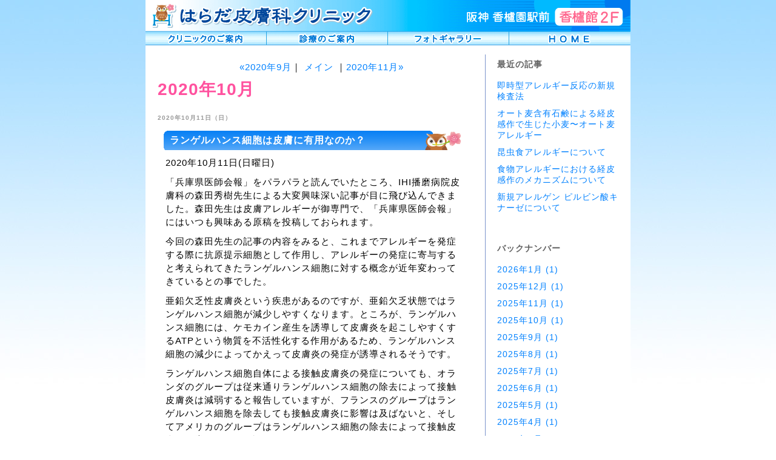

--- FILE ---
content_type: text/html; charset=UTF-8
request_url: https://harada-hifuka.jp/system20/date/2020/10?cat=3
body_size: 32536
content:
<!DOCTYPE html PUBLIC "-//W3C//DTD XHTML 1.0 Transitional//EN"
"http://www.w3.org/TR/xhtml1/DTD/xhtml1-transitional.dtd">
<html xmlns="http://www.w3.org/1999/xhtml" id="sixapart-standard" xmlns:og="http://ogp.me/ns#" xmlns:mixi="http://mixi-platform.com/ns#">
<head>
<meta http-equiv="Content-Type" content="text/html; charset=utf-8" />
<link rel="stylesheet" href="/column-styles.css" type="text/css" media="screen" />
<title>ランゲルハンス細胞は皮膚に有用なのか？：院長"はらすす"皮膚アレルギーの話 あれこれ</title>
<!-- Global site tag (gtag.js) - Google Analytics -->
<script async src="https://www.googletagmanager.com/gtag/js?id=G-CQKY8S7RB0"></script>
<script>
  window.dataLayer = window.dataLayer || [];
  function gtag(){dataLayer.push(arguments);}
  gtag('js', new Date());

  gtag('config', 'G-CQKY8S7RB0');
</script>
</head>

<body class="layout-two-column-right">

	
<!-- EX MT -->

<div id="container">
<div id="container-inner" class="pkg">

<!-- banner -->
<div id="banner">

<div id="banner-inner" class="pkg">
<a href="/" accesskey="1"><img src="/img/header.gif" border=0></a><br>

</div>
</div>


<div id="header_menu"><a href="/clinic.html"><img id="menu_cl" src="/img/menu_cl.gif" alt="クリニックのご案内" name="menu_cl" width="200" height="24" border="0" /></a><a href="/medical.html"><img id="menu_med" src="/img/menu_med.gif" alt="診療のご案内" name="menu_med" width="200" height="24" border="0" /></a><a href="/photo.html#ptop"><img id="menu_photo" src="/img/menu_photo.gif" alt="フォトギャラリー" name="menu_photo" width="200" height="24" border="0" /></a><a href="/index.html"><img id="menu_home" src="/img/menu_home.gif" alt="HOME" name="menu_home" width="200" height="24" border="0" /></a></div>
<div id="pagebody" >
<div id="pagebody-inner" class="pkg">
<div id="alpha">
<div id="alpha-inner" class="pkg">
<!-- content nav -->
	
	
<div class="content-nav">


<a href="https://harada-hifuka.jp/system20/date/2020/9?cat=3">&laquo;2020年9月</a>｜				
<a href="https://harada-hifuka.jp/system20/">メイン</a>
｜<a href="https://harada-hifuka.jp/system20/date/2020/11?cat=3">2020年11月&raquo;</a>	

</div>

<h2 class="content-header blog_archiveheader">2020年10月</h2>
	

<!-- entry -->

<div class="wp_div_margin">	


<article>
	<h2 class="date-header">2020年10月11日（日）</h2>
	<h3 class="entry-header">ランゲルハンス細胞は皮膚に有用なのか？</h3>


<div class="entry-content">
<div class="entry-body">
	
				<p>2020年10月11日(日曜日)</p>
<p>「兵庫県医師会報」をパラパラと読んでいたところ、IHI播磨病院皮膚科の森田秀樹先生による大変興味深い記事が目に飛び込んできました。森田先生は皮膚アレルギーが御専門で、「兵庫県医師会報」にはいつも興味ある原稿を投稿しておられます。</p>
<p>今回の森田先生の記事の内容をみると、これまでアレルギーを発症する際に抗原提示細胞として作用し、アレルギーの発症に寄与すると考えられてきたランゲルハンス細胞に対する概念が近年変わってきているとの事でした。</p>
<p>亜鉛欠乏性皮膚炎という疾患があるのですが、亜鉛欠乏状態ではランゲルハンス細胞が減少しやすくなります。ところが、ランゲルハンス細胞には、ケモカイン産生を誘導して皮膚炎を起こしやすくするATPという物質を不活性化する作用があるため、ランゲルハンス細胞の減少によってかえって皮膚炎の発症が誘導されるそうです。</p>
<p>ランゲルハンス細胞自体による接触皮膚炎の発症についても、オランダのグループは従来通りランゲルハンス細胞の除去によって接触皮膚炎は減弱すると報告していますが、フランスのグループはランゲルハンス細胞を除去しても接触皮膚炎に影響は及ばないと、そしてアメリカのグループはランゲルハンス細胞の除去によって接触皮膚炎は増悪するとの説を唱えているそうです。</p>
<p>時代と共に概念が大きく変わるということは珍しくない現象ですが、このようにランゲルハンス細胞を取りまく環境も混沌としてきており、目が離せないですね。</p>
</div>
</div>
	




</article><!-- .post -->
</div>


<div style="text-align:center; padding:10px 0px">
<p>
<a href="/">トップページへ戻る</a>
</p>

<!-- technorati tags -->
    


<!-- post footer links -->


</div>
</div>
	</div>




<div id="beta">
<div id="beta-inner" class="pkg">
<!-- sidebar -->



    
        
<div class="widget-recent-entries widget-archives widget module-archives module">
<h2 class="module-header" style="margin-bottom:10px;">最近の記事 </h2>
<div class="module-content">
<ul class="module-list">
					<!-- 最新５件 -->
											<li class="backnumber_list"><a href="https://harada-hifuka.jp/system20/column20/1639">即時型アレルギー反応の新規検査法</a></li>
					<li class="backnumber_list"><a href="https://harada-hifuka.jp/system20/column20/1631">オート麦含有石鹸による経皮感作で生じた小麦〜オート麦アレルギー</a></li>
					<li class="backnumber_list"><a href="https://harada-hifuka.jp/system20/column20/1619">昆虫食アレルギーについて</a></li>
					<li class="backnumber_list"><a href="https://harada-hifuka.jp/system20/column20/1613">食物アレルギーにおける経皮感作のメカニズムについて</a></li>
					<li class="backnumber_list"><a href="https://harada-hifuka.jp/system20/column20/1607">新規アレルゲン ピルビン酸キナーゼについて</a></li>
       
        </ul>
    </div>
</div>
        
    




    
        
<div class="widget-archive-monthly widget-archive widget module-archives module" style="padding:10px 0px;">
    <h2 class="module-header" style="margin-bottom:10px;">バックナンバー</h2>
<div class="module-content">
<ul class="module-list">					<li class='backnumber_list'>
<a href="https://harada-hifuka.jp/system20/date/2026/1/?cat=3">
2026年1月 (1)</a></li>
				<li class='backnumber_list'>
<a href="https://harada-hifuka.jp/system20/date/2025/12/?cat=3">
2025年12月 (1)</a></li>
				<li class='backnumber_list'>
<a href="https://harada-hifuka.jp/system20/date/2025/11/?cat=3">
2025年11月 (1)</a></li>
				<li class='backnumber_list'>
<a href="https://harada-hifuka.jp/system20/date/2025/10/?cat=3">
2025年10月 (1)</a></li>
				<li class='backnumber_list'>
<a href="https://harada-hifuka.jp/system20/date/2025/9/?cat=3">
2025年9月 (1)</a></li>
				<li class='backnumber_list'>
<a href="https://harada-hifuka.jp/system20/date/2025/8/?cat=3">
2025年8月 (1)</a></li>
				<li class='backnumber_list'>
<a href="https://harada-hifuka.jp/system20/date/2025/7/?cat=3">
2025年7月 (1)</a></li>
				<li class='backnumber_list'>
<a href="https://harada-hifuka.jp/system20/date/2025/6/?cat=3">
2025年6月 (1)</a></li>
				<li class='backnumber_list'>
<a href="https://harada-hifuka.jp/system20/date/2025/5/?cat=3">
2025年5月 (1)</a></li>
				<li class='backnumber_list'>
<a href="https://harada-hifuka.jp/system20/date/2025/4/?cat=3">
2025年4月 (1)</a></li>
				<li class='backnumber_list'>
<a href="https://harada-hifuka.jp/system20/date/2025/3/?cat=3">
2025年3月 (1)</a></li>
				<li class='backnumber_list'>
<a href="https://harada-hifuka.jp/system20/date/2025/2/?cat=3">
2025年2月 (1)</a></li>
				<li class='backnumber_list'>
<a href="https://harada-hifuka.jp/system20/date/2025/1/?cat=3">
2025年1月 (1)</a></li>
				<li class='backnumber_list'>
<a href="https://harada-hifuka.jp/system20/date/2024/12/?cat=3">
2024年12月 (1)</a></li>
				<li class='backnumber_list'>
<a href="https://harada-hifuka.jp/system20/date/2024/11/?cat=3">
2024年11月 (1)</a></li>
				<li class='backnumber_list'>
<a href="https://harada-hifuka.jp/system20/date/2024/10/?cat=3">
2024年10月 (1)</a></li>
				<li class='backnumber_list'>
<a href="https://harada-hifuka.jp/system20/date/2024/9/?cat=3">
2024年9月 (1)</a></li>
				<li class='backnumber_list'>
<a href="https://harada-hifuka.jp/system20/date/2024/8/?cat=3">
2024年8月 (1)</a></li>
				<li class='backnumber_list'>
<a href="https://harada-hifuka.jp/system20/date/2024/7/?cat=3">
2024年7月 (1)</a></li>
				<li class='backnumber_list'>
<a href="https://harada-hifuka.jp/system20/date/2024/6/?cat=3">
2024年6月 (1)</a></li>
				<li class='backnumber_list'>
<a href="https://harada-hifuka.jp/system20/date/2024/5/?cat=3">
2024年5月 (1)</a></li>
				<li class='backnumber_list'>
<a href="https://harada-hifuka.jp/system20/date/2024/4/?cat=3">
2024年4月 (1)</a></li>
				<li class='backnumber_list'>
<a href="https://harada-hifuka.jp/system20/date/2024/3/?cat=3">
2024年3月 (1)</a></li>
				<li class='backnumber_list'>
<a href="https://harada-hifuka.jp/system20/date/2024/2/?cat=3">
2024年2月 (1)</a></li>
				<li class='backnumber_list'>
<a href="https://harada-hifuka.jp/system20/date/2024/1/?cat=3">
2024年1月 (1)</a></li>
				<li class='backnumber_list'>
<a href="https://harada-hifuka.jp/system20/date/2023/12/?cat=3">
2023年12月 (1)</a></li>
				<li class='backnumber_list'>
<a href="https://harada-hifuka.jp/system20/date/2023/11/?cat=3">
2023年11月 (1)</a></li>
				<li class='backnumber_list'>
<a href="https://harada-hifuka.jp/system20/date/2023/10/?cat=3">
2023年10月 (1)</a></li>
				<li class='backnumber_list'>
<a href="https://harada-hifuka.jp/system20/date/2023/9/?cat=3">
2023年9月 (1)</a></li>
				<li class='backnumber_list'>
<a href="https://harada-hifuka.jp/system20/date/2023/8/?cat=3">
2023年8月 (1)</a></li>
				<li class='backnumber_list'>
<a href="https://harada-hifuka.jp/system20/date/2023/7/?cat=3">
2023年7月 (1)</a></li>
				<li class='backnumber_list'>
<a href="https://harada-hifuka.jp/system20/date/2023/6/?cat=3">
2023年6月 (1)</a></li>
				<li class='backnumber_list'>
<a href="https://harada-hifuka.jp/system20/date/2023/5/?cat=3">
2023年5月 (1)</a></li>
				<li class='backnumber_list'>
<a href="https://harada-hifuka.jp/system20/date/2023/4/?cat=3">
2023年4月 (1)</a></li>
				<li class='backnumber_list'>
<a href="https://harada-hifuka.jp/system20/date/2023/3/?cat=3">
2023年3月 (1)</a></li>
				<li class='backnumber_list'>
<a href="https://harada-hifuka.jp/system20/date/2023/2/?cat=3">
2023年2月 (1)</a></li>
				<li class='backnumber_list'>
<a href="https://harada-hifuka.jp/system20/date/2023/1/?cat=3">
2023年1月 (1)</a></li>
				<li class='backnumber_list'>
<a href="https://harada-hifuka.jp/system20/date/2022/12/?cat=3">
2022年12月 (1)</a></li>
				<li class='backnumber_list'>
<a href="https://harada-hifuka.jp/system20/date/2022/11/?cat=3">
2022年11月 (1)</a></li>
				<li class='backnumber_list'>
<a href="https://harada-hifuka.jp/system20/date/2022/10/?cat=3">
2022年10月 (1)</a></li>
				<li class='backnumber_list'>
<a href="https://harada-hifuka.jp/system20/date/2022/9/?cat=3">
2022年9月 (1)</a></li>
				<li class='backnumber_list'>
<a href="https://harada-hifuka.jp/system20/date/2022/8/?cat=3">
2022年8月 (1)</a></li>
				<li class='backnumber_list'>
<a href="https://harada-hifuka.jp/system20/date/2022/7/?cat=3">
2022年7月 (1)</a></li>
				<li class='backnumber_list'>
<a href="https://harada-hifuka.jp/system20/date/2022/6/?cat=3">
2022年6月 (1)</a></li>
				<li class='backnumber_list'>
<a href="https://harada-hifuka.jp/system20/date/2022/5/?cat=3">
2022年5月 (1)</a></li>
				<li class='backnumber_list'>
<a href="https://harada-hifuka.jp/system20/date/2022/4/?cat=3">
2022年4月 (1)</a></li>
				<li class='backnumber_list'>
<a href="https://harada-hifuka.jp/system20/date/2022/3/?cat=3">
2022年3月 (1)</a></li>
				<li class='backnumber_list'>
<a href="https://harada-hifuka.jp/system20/date/2022/2/?cat=3">
2022年2月 (1)</a></li>
				<li class='backnumber_list'>
<a href="https://harada-hifuka.jp/system20/date/2022/1/?cat=3">
2022年1月 (1)</a></li>
				<li class='backnumber_list'>
<a href="https://harada-hifuka.jp/system20/date/2021/12/?cat=3">
2021年12月 (1)</a></li>
				<li class='backnumber_list'>
<a href="https://harada-hifuka.jp/system20/date/2021/11/?cat=3">
2021年11月 (1)</a></li>
				<li class='backnumber_list'>
<a href="https://harada-hifuka.jp/system20/date/2021/10/?cat=3">
2021年10月 (1)</a></li>
				<li class='backnumber_list'>
<a href="https://harada-hifuka.jp/system20/date/2021/9/?cat=3">
2021年9月 (1)</a></li>
				<li class='backnumber_list'>
<a href="https://harada-hifuka.jp/system20/date/2021/8/?cat=3">
2021年8月 (1)</a></li>
				<li class='backnumber_list'>
<a href="https://harada-hifuka.jp/system20/date/2021/7/?cat=3">
2021年7月 (1)</a></li>
				<li class='backnumber_list'>
<a href="https://harada-hifuka.jp/system20/date/2021/6/?cat=3">
2021年6月 (1)</a></li>
				<li class='backnumber_list'>
<a href="https://harada-hifuka.jp/system20/date/2021/5/?cat=3">
2021年5月 (1)</a></li>
				<li class='backnumber_list'>
<a href="https://harada-hifuka.jp/system20/date/2021/4/?cat=3">
2021年4月 (1)</a></li>
				<li class='backnumber_list'>
<a href="https://harada-hifuka.jp/system20/date/2021/3/?cat=3">
2021年3月 (1)</a></li>
				<li class='backnumber_list'>
<a href="https://harada-hifuka.jp/system20/date/2021/2/?cat=3">
2021年2月 (1)</a></li>
				<li class='backnumber_list'>
<a href="https://harada-hifuka.jp/system20/date/2021/1/?cat=3">
2021年1月 (1)</a></li>
				<li class='backnumber_list'>
<a href="https://harada-hifuka.jp/system20/date/2020/12/?cat=3">
2020年12月 (1)</a></li>
				<li class='backnumber_list'>
<a href="https://harada-hifuka.jp/system20/date/2020/11/?cat=3">
2020年11月 (1)</a></li>
				<li class='backnumber_list'>
<a href="https://harada-hifuka.jp/system20/date/2020/10/?cat=3">
2020年10月 (1)</a></li>
				<li class='backnumber_list'>
<a href="https://harada-hifuka.jp/system20/date/2020/9/?cat=3">
2020年9月 (1)</a></li>
				<li class='backnumber_list'>
<a href="https://harada-hifuka.jp/system20/date/2020/8/?cat=3">
2020年8月 (1)</a></li>
				<li class='backnumber_list'>
<a href="https://harada-hifuka.jp/system20/date/2020/7/?cat=3">
2020年7月 (1)</a></li>
				<li class='backnumber_list'>
<a href="https://harada-hifuka.jp/system20/date/2020/6/?cat=3">
2020年6月 (1)</a></li>
				<li class='backnumber_list'>
<a href="https://harada-hifuka.jp/system20/date/2020/5/?cat=3">
2020年5月 (1)</a></li>
				<li class='backnumber_list'>
<a href="https://harada-hifuka.jp/system20/date/2020/4/?cat=3">
2020年4月 (1)</a></li>
				<li class='backnumber_list'>
<a href="https://harada-hifuka.jp/system20/date/2020/3/?cat=3">
2020年3月 (1)</a></li>
				<li class='backnumber_list'>
<a href="https://harada-hifuka.jp/system20/date/2020/2/?cat=3">
2020年2月 (1)</a></li>
				<li class='backnumber_list'>
<a href="https://harada-hifuka.jp/system20/date/2020/1/?cat=3">
2020年1月 (1)</a></li>
				<li class='backnumber_list'>
<a href="https://harada-hifuka.jp/system20/date/2019/12/?cat=3">
2019年12月 (1)</a></li>
				<li class='backnumber_list'>
<a href="https://harada-hifuka.jp/system20/date/2019/11/?cat=3">
2019年11月 (1)</a></li>
				<li class='backnumber_list'>
<a href="https://harada-hifuka.jp/system20/date/2019/10/?cat=3">
2019年10月 (1)</a></li>
				<li class='backnumber_list'>
<a href="https://harada-hifuka.jp/system20/date/2019/9/?cat=3">
2019年9月 (1)</a></li>
				<li class='backnumber_list'>
<a href="https://harada-hifuka.jp/system20/date/2019/8/?cat=3">
2019年8月 (1)</a></li>
				<li class='backnumber_list'>
<a href="https://harada-hifuka.jp/system20/date/2019/7/?cat=3">
2019年7月 (1)</a></li>
				<li class='backnumber_list'>
<a href="https://harada-hifuka.jp/system20/date/2019/6/?cat=3">
2019年6月 (1)</a></li>
				<li class='backnumber_list'>
<a href="https://harada-hifuka.jp/system20/date/2019/5/?cat=3">
2019年5月 (1)</a></li>
				<li class='backnumber_list'>
<a href="https://harada-hifuka.jp/system20/date/2019/4/?cat=3">
2019年4月 (1)</a></li>
				<li class='backnumber_list'>
<a href="https://harada-hifuka.jp/system20/date/2019/3/?cat=3">
2019年3月 (1)</a></li>
				<li class='backnumber_list'>
<a href="https://harada-hifuka.jp/system20/date/2019/2/?cat=3">
2019年2月 (1)</a></li>
				<li class='backnumber_list'>
<a href="https://harada-hifuka.jp/system20/date/2019/1/?cat=3">
2019年1月 (1)</a></li>
				<li class='backnumber_list'>
<a href="https://harada-hifuka.jp/system20/date/2018/12/?cat=3">
2018年12月 (1)</a></li>
				<li class='backnumber_list'>
<a href="https://harada-hifuka.jp/system20/date/2018/11/?cat=3">
2018年11月 (1)</a></li>
				<li class='backnumber_list'>
<a href="https://harada-hifuka.jp/system20/date/2018/10/?cat=3">
2018年10月 (1)</a></li>
				<li class='backnumber_list'>
<a href="https://harada-hifuka.jp/system20/date/2018/9/?cat=3">
2018年9月 (1)</a></li>
				<li class='backnumber_list'>
<a href="https://harada-hifuka.jp/system20/date/2018/8/?cat=3">
2018年8月 (1)</a></li>
				<li class='backnumber_list'>
<a href="https://harada-hifuka.jp/system20/date/2018/7/?cat=3">
2018年7月 (1)</a></li>
				<li class='backnumber_list'>
<a href="https://harada-hifuka.jp/system20/date/2018/6/?cat=3">
2018年6月 (1)</a></li>
				<li class='backnumber_list'>
<a href="https://harada-hifuka.jp/system20/date/2018/5/?cat=3">
2018年5月 (1)</a></li>
				<li class='backnumber_list'>
<a href="https://harada-hifuka.jp/system20/date/2018/4/?cat=3">
2018年4月 (1)</a></li>
				<li class='backnumber_list'>
<a href="https://harada-hifuka.jp/system20/date/2018/3/?cat=3">
2018年3月 (1)</a></li>
				<li class='backnumber_list'>
<a href="https://harada-hifuka.jp/system20/date/2018/2/?cat=3">
2018年2月 (1)</a></li>
				<li class='backnumber_list'>
<a href="https://harada-hifuka.jp/system20/date/2018/1/?cat=3">
2018年1月 (1)</a></li>
				<li class='backnumber_list'>
<a href="https://harada-hifuka.jp/system20/date/2017/12/?cat=3">
2017年12月 (1)</a></li>
				<li class='backnumber_list'>
<a href="https://harada-hifuka.jp/system20/date/2017/11/?cat=3">
2017年11月 (1)</a></li>
				<li class='backnumber_list'>
<a href="https://harada-hifuka.jp/system20/date/2017/10/?cat=3">
2017年10月 (1)</a></li>
				<li class='backnumber_list'>
<a href="https://harada-hifuka.jp/system20/date/2017/9/?cat=3">
2017年9月 (1)</a></li>
				<li class='backnumber_list'>
<a href="https://harada-hifuka.jp/system20/date/2017/8/?cat=3">
2017年8月 (1)</a></li>
				<li class='backnumber_list'>
<a href="https://harada-hifuka.jp/system20/date/2017/7/?cat=3">
2017年7月 (1)</a></li>
				<li class='backnumber_list'>
<a href="https://harada-hifuka.jp/system20/date/2017/6/?cat=3">
2017年6月 (1)</a></li>
				<li class='backnumber_list'>
<a href="https://harada-hifuka.jp/system20/date/2017/5/?cat=3">
2017年5月 (1)</a></li>
				<li class='backnumber_list'>
<a href="https://harada-hifuka.jp/system20/date/2017/4/?cat=3">
2017年4月 (1)</a></li>
				<li class='backnumber_list'>
<a href="https://harada-hifuka.jp/system20/date/2017/3/?cat=3">
2017年3月 (1)</a></li>
				<li class='backnumber_list'>
<a href="https://harada-hifuka.jp/system20/date/2017/2/?cat=3">
2017年2月 (1)</a></li>
				<li class='backnumber_list'>
<a href="https://harada-hifuka.jp/system20/date/2017/1/?cat=3">
2017年1月 (1)</a></li>
				<li class='backnumber_list'>
<a href="https://harada-hifuka.jp/system20/date/2016/12/?cat=3">
2016年12月 (1)</a></li>
				<li class='backnumber_list'>
<a href="https://harada-hifuka.jp/system20/date/2016/11/?cat=3">
2016年11月 (1)</a></li>
				<li class='backnumber_list'>
<a href="https://harada-hifuka.jp/system20/date/2016/10/?cat=3">
2016年10月 (1)</a></li>
				<li class='backnumber_list'>
<a href="https://harada-hifuka.jp/system20/date/2016/9/?cat=3">
2016年9月 (1)</a></li>
				<li class='backnumber_list'>
<a href="https://harada-hifuka.jp/system20/date/2016/8/?cat=3">
2016年8月 (1)</a></li>
				<li class='backnumber_list'>
<a href="https://harada-hifuka.jp/system20/date/2016/7/?cat=3">
2016年7月 (1)</a></li>
				<li class='backnumber_list'>
<a href="https://harada-hifuka.jp/system20/date/2016/6/?cat=3">
2016年6月 (1)</a></li>
				<li class='backnumber_list'>
<a href="https://harada-hifuka.jp/system20/date/2016/5/?cat=3">
2016年5月 (1)</a></li>
				<li class='backnumber_list'>
<a href="https://harada-hifuka.jp/system20/date/2016/4/?cat=3">
2016年4月 (1)</a></li>
				<li class='backnumber_list'>
<a href="https://harada-hifuka.jp/system20/date/2016/3/?cat=3">
2016年3月 (1)</a></li>
				<li class='backnumber_list'>
<a href="https://harada-hifuka.jp/system20/date/2016/2/?cat=3">
2016年2月 (1)</a></li>
				<li class='backnumber_list'>
<a href="https://harada-hifuka.jp/system20/date/2016/1/?cat=3">
2016年1月 (1)</a></li>
				<li class='backnumber_list'>
<a href="https://harada-hifuka.jp/system20/date/2015/12/?cat=3">
2015年12月 (1)</a></li>
				<li class='backnumber_list'>
<a href="https://harada-hifuka.jp/system20/date/2015/11/?cat=3">
2015年11月 (1)</a></li>
				<li class='backnumber_list'>
<a href="https://harada-hifuka.jp/system20/date/2015/10/?cat=3">
2015年10月 (1)</a></li>
				<li class='backnumber_list'>
<a href="https://harada-hifuka.jp/system20/date/2015/9/?cat=3">
2015年9月 (1)</a></li>
				<li class='backnumber_list'>
<a href="https://harada-hifuka.jp/system20/date/2015/8/?cat=3">
2015年8月 (1)</a></li>
				<li class='backnumber_list'>
<a href="https://harada-hifuka.jp/system20/date/2015/7/?cat=3">
2015年7月 (1)</a></li>
				<li class='backnumber_list'>
<a href="https://harada-hifuka.jp/system20/date/2015/6/?cat=3">
2015年6月 (1)</a></li>
				<li class='backnumber_list'>
<a href="https://harada-hifuka.jp/system20/date/2015/5/?cat=3">
2015年5月 (1)</a></li>
				<li class='backnumber_list'>
<a href="https://harada-hifuka.jp/system20/date/2015/4/?cat=3">
2015年4月 (1)</a></li>
				<li class='backnumber_list'>
<a href="https://harada-hifuka.jp/system20/date/2015/3/?cat=3">
2015年3月 (1)</a></li>
				<li class='backnumber_list'>
<a href="https://harada-hifuka.jp/system20/date/2015/2/?cat=3">
2015年2月 (1)</a></li>
				<li class='backnumber_list'>
<a href="https://harada-hifuka.jp/system20/date/2015/1/?cat=3">
2015年1月 (1)</a></li>
				<li class='backnumber_list'>
<a href="https://harada-hifuka.jp/system20/date/2014/12/?cat=3">
2014年12月 (1)</a></li>
				<li class='backnumber_list'>
<a href="https://harada-hifuka.jp/system20/date/2014/11/?cat=3">
2014年11月 (1)</a></li>
				<li class='backnumber_list'>
<a href="https://harada-hifuka.jp/system20/date/2014/10/?cat=3">
2014年10月 (1)</a></li>
				<li class='backnumber_list'>
<a href="https://harada-hifuka.jp/system20/date/2014/9/?cat=3">
2014年9月 (1)</a></li>
				<li class='backnumber_list'>
<a href="https://harada-hifuka.jp/system20/date/2014/8/?cat=3">
2014年8月 (1)</a></li>
				<li class='backnumber_list'>
<a href="https://harada-hifuka.jp/system20/date/2014/7/?cat=3">
2014年7月 (1)</a></li>
				<li class='backnumber_list'>
<a href="https://harada-hifuka.jp/system20/date/2014/6/?cat=3">
2014年6月 (1)</a></li>
				<li class='backnumber_list'>
<a href="https://harada-hifuka.jp/system20/date/2014/5/?cat=3">
2014年5月 (1)</a></li>
				<li class='backnumber_list'>
<a href="https://harada-hifuka.jp/system20/date/2014/4/?cat=3">
2014年4月 (1)</a></li>
				<li class='backnumber_list'>
<a href="https://harada-hifuka.jp/system20/date/2014/3/?cat=3">
2014年3月 (1)</a></li>
				<li class='backnumber_list'>
<a href="https://harada-hifuka.jp/system20/date/2014/2/?cat=3">
2014年2月 (1)</a></li>
				<li class='backnumber_list'>
<a href="https://harada-hifuka.jp/system20/date/2014/1/?cat=3">
2014年1月 (1)</a></li>
				<li class='backnumber_list'>
<a href="https://harada-hifuka.jp/system20/date/2013/12/?cat=3">
2013年12月 (1)</a></li>
				<li class='backnumber_list'>
<a href="https://harada-hifuka.jp/system20/date/2013/11/?cat=3">
2013年11月 (1)</a></li>
				<li class='backnumber_list'>
<a href="https://harada-hifuka.jp/system20/date/2013/10/?cat=3">
2013年10月 (1)</a></li>
				<li class='backnumber_list'>
<a href="https://harada-hifuka.jp/system20/date/2013/9/?cat=3">
2013年9月 (1)</a></li>
				<li class='backnumber_list'>
<a href="https://harada-hifuka.jp/system20/date/2013/8/?cat=3">
2013年8月 (1)</a></li>
				<li class='backnumber_list'>
<a href="https://harada-hifuka.jp/system20/date/2013/7/?cat=3">
2013年7月 (1)</a></li>
				<li class='backnumber_list'>
<a href="https://harada-hifuka.jp/system20/date/2013/6/?cat=3">
2013年6月 (1)</a></li>
				<li class='backnumber_list'>
<a href="https://harada-hifuka.jp/system20/date/2013/5/?cat=3">
2013年5月 (1)</a></li>
				<li class='backnumber_list'>
<a href="https://harada-hifuka.jp/system20/date/2013/4/?cat=3">
2013年4月 (1)</a></li>
				<li class='backnumber_list'>
<a href="https://harada-hifuka.jp/system20/date/2013/3/?cat=3">
2013年3月 (1)</a></li>
				<li class='backnumber_list'>
<a href="https://harada-hifuka.jp/system20/date/2013/2/?cat=3">
2013年2月 (1)</a></li>
				<li class='backnumber_list'>
<a href="https://harada-hifuka.jp/system20/date/2013/1/?cat=3">
2013年1月 (1)</a></li>
				<li class='backnumber_list'>
<a href="https://harada-hifuka.jp/system20/date/2012/12/?cat=3">
2012年12月 (1)</a></li>
				<li class='backnumber_list'>
<a href="https://harada-hifuka.jp/system20/date/2012/11/?cat=3">
2012年11月 (1)</a></li>
				<li class='backnumber_list'>
<a href="https://harada-hifuka.jp/system20/date/2012/10/?cat=3">
2012年10月 (1)</a></li>
				<li class='backnumber_list'>
<a href="https://harada-hifuka.jp/system20/date/2012/9/?cat=3">
2012年9月 (1)</a></li>
				<li class='backnumber_list'>
<a href="https://harada-hifuka.jp/system20/date/2012/8/?cat=3">
2012年8月 (1)</a></li>
				<li class='backnumber_list'>
<a href="https://harada-hifuka.jp/system20/date/2012/7/?cat=3">
2012年7月 (1)</a></li>
				<li class='backnumber_list'>
<a href="https://harada-hifuka.jp/system20/date/2012/6/?cat=3">
2012年6月 (1)</a></li>
				<li class='backnumber_list'>
<a href="https://harada-hifuka.jp/system20/date/2012/5/?cat=3">
2012年5月 (1)</a></li>
				<li class='backnumber_list'>
<a href="https://harada-hifuka.jp/system20/date/2012/4/?cat=3">
2012年4月 (1)</a></li>
				<li class='backnumber_list'>
<a href="https://harada-hifuka.jp/system20/date/2012/3/?cat=3">
2012年3月 (1)</a></li>
				<li class='backnumber_list'>
<a href="https://harada-hifuka.jp/system20/date/2012/2/?cat=3">
2012年2月 (1)</a></li>
				<li class='backnumber_list'>
<a href="https://harada-hifuka.jp/system20/date/2012/1/?cat=3">
2012年1月 (1)</a></li>
				<li class='backnumber_list'>
<a href="https://harada-hifuka.jp/system20/date/2011/12/?cat=3">
2011年12月 (1)</a></li>
				<li class='backnumber_list'>
<a href="https://harada-hifuka.jp/system20/date/2011/11/?cat=3">
2011年11月 (1)</a></li>
				<li class='backnumber_list'>
<a href="https://harada-hifuka.jp/system20/date/2011/10/?cat=3">
2011年10月 (1)</a></li>
				<li class='backnumber_list'>
<a href="https://harada-hifuka.jp/system20/date/2011/9/?cat=3">
2011年9月 (1)</a></li>
				<li class='backnumber_list'>
<a href="https://harada-hifuka.jp/system20/date/2011/8/?cat=3">
2011年8月 (1)</a></li>
				<li class='backnumber_list'>
<a href="https://harada-hifuka.jp/system20/date/2011/7/?cat=3">
2011年7月 (1)</a></li>
				<li class='backnumber_list'>
<a href="https://harada-hifuka.jp/system20/date/2011/6/?cat=3">
2011年6月 (1)</a></li>
				<li class='backnumber_list'>
<a href="https://harada-hifuka.jp/system20/date/2011/5/?cat=3">
2011年5月 (1)</a></li>
				<li class='backnumber_list'>
<a href="https://harada-hifuka.jp/system20/date/2011/4/?cat=3">
2011年4月 (1)</a></li>
				<li class='backnumber_list'>
<a href="https://harada-hifuka.jp/system20/date/2011/3/?cat=3">
2011年3月 (1)</a></li>
				<li class='backnumber_list'>
<a href="https://harada-hifuka.jp/system20/date/2011/2/?cat=3">
2011年2月 (1)</a></li>
				<li class='backnumber_list'>
<a href="https://harada-hifuka.jp/system20/date/2011/1/?cat=3">
2011年1月 (1)</a></li>
				<li class='backnumber_list'>
<a href="https://harada-hifuka.jp/system20/date/2010/12/?cat=3">
2010年12月 (1)</a></li>
				<li class='backnumber_list'>
<a href="https://harada-hifuka.jp/system20/date/2010/11/?cat=3">
2010年11月 (1)</a></li>
				<li class='backnumber_list'>
<a href="https://harada-hifuka.jp/system20/date/2010/10/?cat=3">
2010年10月 (1)</a></li>
				<li class='backnumber_list'>
<a href="https://harada-hifuka.jp/system20/date/2010/9/?cat=3">
2010年9月 (1)</a></li>
				<li class='backnumber_list'>
<a href="https://harada-hifuka.jp/system20/date/2010/8/?cat=3">
2010年8月 (1)</a></li>
				<li class='backnumber_list'>
<a href="https://harada-hifuka.jp/system20/date/2010/7/?cat=3">
2010年7月 (1)</a></li>
				<li class='backnumber_list'>
<a href="https://harada-hifuka.jp/system20/date/2010/6/?cat=3">
2010年6月 (1)</a></li>
				<li class='backnumber_list'>
<a href="https://harada-hifuka.jp/system20/date/2010/5/?cat=3">
2010年5月 (1)</a></li>
				<li class='backnumber_list'>
<a href="https://harada-hifuka.jp/system20/date/2010/4/?cat=3">
2010年4月 (1)</a></li>
				<li class='backnumber_list'>
<a href="https://harada-hifuka.jp/system20/date/2010/3/?cat=3">
2010年3月 (1)</a></li>
				<li class='backnumber_list'>
<a href="https://harada-hifuka.jp/system20/date/2010/2/?cat=3">
2010年2月 (1)</a></li>
				<li class='backnumber_list'>
<a href="https://harada-hifuka.jp/system20/date/2010/1/?cat=3">
2010年1月 (1)</a></li>
				<li class='backnumber_list'>
<a href="https://harada-hifuka.jp/system20/date/2009/12/?cat=3">
2009年12月 (1)</a></li>
				<li class='backnumber_list'>
<a href="https://harada-hifuka.jp/system20/date/2009/11/?cat=3">
2009年11月 (1)</a></li>
				<li class='backnumber_list'>
<a href="https://harada-hifuka.jp/system20/date/2009/10/?cat=3">
2009年10月 (2)</a></li>
				<li class='backnumber_list'>
<a href="https://harada-hifuka.jp/system20/date/2009/9/?cat=3">
2009年9月 (1)</a></li>
				<li class='backnumber_list'>
<a href="https://harada-hifuka.jp/system20/date/2009/8/?cat=3">
2009年8月 (1)</a></li>
				<li class='backnumber_list'>
<a href="https://harada-hifuka.jp/system20/date/2009/7/?cat=3">
2009年7月 (2)</a></li>
				<li class='backnumber_list'>
<a href="https://harada-hifuka.jp/system20/date/2009/6/?cat=3">
2009年6月 (2)</a></li>
				<li class='backnumber_list'>
<a href="https://harada-hifuka.jp/system20/date/2009/5/?cat=3">
2009年5月 (1)</a></li>
				<li class='backnumber_list'>
<a href="https://harada-hifuka.jp/system20/date/2009/3/?cat=3">
2009年3月 (3)</a></li>
				<li class='backnumber_list'>
<a href="https://harada-hifuka.jp/system20/date/2009/2/?cat=3">
2009年2月 (1)</a></li>
				<li class='backnumber_list'>
<a href="https://harada-hifuka.jp/system20/date/2008/12/?cat=3">
2008年12月 (2)</a></li>
				<li class='backnumber_list'>
<a href="https://harada-hifuka.jp/system20/date/2008/11/?cat=3">
2008年11月 (1)</a></li>
				<li class='backnumber_list'>
<a href="https://harada-hifuka.jp/system20/date/2008/10/?cat=3">
2008年10月 (3)</a></li>
				<li class='backnumber_list'>
<a href="https://harada-hifuka.jp/system20/date/2008/9/?cat=3">
2008年9月 (2)</a></li>
				<li class='backnumber_list'>
<a href="https://harada-hifuka.jp/system20/date/2008/4/?cat=3">
2008年4月 (3)</a></li>
					
        </ul>
    </div>
</div>
        
    


<!-- about page link -->
<div class="module-syndicate module" style="padding:10px 0px;">
<div class="module-content">	
<a href='https://harada-hifuka.jp/system20/?cat=3&feed=rss2'>RSSフィード</a>	</div>
</div>


</div>
</div>
</div>
</div>

<div id="tema_footer"><a href="index.html" style="color:#FFFFFF;font-weight:bold;">はらだ皮膚科クリニック</a>　兵庫県西宮市市庭町９-１２ 香櫨館２Ｆ（阪神香櫨園駅前）　<span style="font-weight:bold;">TEL 0798(23)4112</span></div>
<div style="width: 800px; font-size:12px; color:gray;padding:2px 0px 15px 0px;text-align:right;">Copyright &copy;
<SCRIPT LANGUAGE="JavaScript" SRC="/copyyear.js"></script> Harada Skin Clinic. All rights reserved.&nbsp;&nbsp;<span style="font-weight:bold;">無断転載を禁じます</span></div>
</div>

<!-- / EX MT -->


		

	</body>
</html>


--- FILE ---
content_type: text/css
request_url: https://harada-hifuka.jp/column-styles.css
body_size: 35
content:
/* base css */
@import url(/base-weblog_tema_blog.css);

/* theme css */
@import url(/theme-curves_blue_tema.css);


--- FILE ---
content_type: text/css
request_url: https://harada-hifuka.jp/base-weblog_tema_blog.css
body_size: 10374
content:
@charset "UTF-8";

/* $Id: base-weblog.css 17686 2005-09-22 10:08:53Z sekimura $ */

/* basic elements */

html
{
	margin: 0;
	/* setting border: 0 hoses ie6 win window inner well border */
	padding: 0;
}

body
{
	margin: 0;
	/* setting border: 0 hoses ie5 win window inner well border */
	padding: 0; 
	line-height: 1.5em;
	letter-spacing: 1px;
	font-size: 15px; 
	background-image: url(/img/margin.jpg); 
	background-repeat: repeat-x;
	background-attachment: fixed;
	font-family: "Osaka","Meiryo", "メイリオ", "MS P Gothic", "ＭＳ Ｐゴシック", sans-serif;
}

/* IE6 */
*html body
{
	font-size:75%
}

form { margin: 0; padding: 0; }
a { text-decoration: none; }
a img { border: 0; }

h1, h4, h5, h6 { font-weight: normal; }

h1, h3, h4, h5, h6, p, ol, ul, pre, blockquote
{
	margin-top: 10px;
	margin-bottom: 10px;
}

h3{ font-weight: bold; font-size: 1.5em;color:#0081ff; etter-spacing: 0.5em;}

h2 { font-weight: bold; font-size: 1.2em;color:#ff529f; etter-spacing: 0.5em;}


/* standard helper classes */

.clr
{
	clear: both;
	overflow: hidden;
	width: 1px;
	height: 1px;
	margin: 0 -1px -1px 0;
	border: 0;
	padding: 0;
	font-size: 0;
	line-height: 0;
}

/* .pkg class wraps enclosing block element around inner floated elements */
.pkg:after
{
	content: " ";
	display: block;
	visibility: hidden;
	clear: both;
	height: 0.1px;
	font-size: 0.1em;
	line-height: 0;
}
* html .pkg { display: inline-block; }
/* no ie mac ¥*/
*+html body .pkg { height: 1%; }
* html .pkg { height: 1%; }
.pkg { display: block; }
/* */


/* page layout */

body { text-align: center; } /* center on ie */

#container
{
	position: relative;
	margin: 0 auto; /* center on everything else */
	width: 720px;
	text-align: left;
}
#container-inner { position: static; width: auto; }

#banner { position: relative; }
#banner-inner { position: static; }

#pagebody { position: relative; width: 100%;background-color : white ; }
#pagebody-inner { position: static; width: 100%; }

#alpha, #beta, #gamma, #delta
{
	display: inline; /* ie win bugfix */
	position: relative;
	float: left;
	min-height: 1px;
}

#delta { float: right; }

#alpha-inner, #beta-inner, #gamma-inner, #delta-inner
{
	position: static;
}


/* banner user/photo */

.banner-user
{
	float: left;
	overflow: hidden;
	width: 64px;
	margin: 0 15px 0 0;
	border: 0;
	padding: 0;
	text-align: center;
}

.banner-user-photo
{
	display: block;
	margin: 0 0 2px 0;
	border: 0;
	padding: 0;
	background-position: center center;
	background-repeat: no-repeat;
	text-decoration: none !important;
}

.banner-user-photo img
{
	width: 64px;
	height: auto;
	margin: 0;
	border: 0;
	padding: 0;
}


/* content */

.content-nav
{
	margin: 10px;
	text-align: center;
}

.date-header,
.entry-content
{
	position: static;
	clear: both;
}

.entry,
.trackbacks,
.comments,
.archive
{
	position: static;
	overflow: hidden;
	clear: both;
	width: 100%;
	margin-bottom: 0px;
}

.entry-content,
.trackbacks-info,
.trackback-content,
.comments-info,
.comment-content,
.comments-open-content,
.comments-closed
{
	clear: both;
}

.trackbacks-info p,
.comments-info p
{
	margin-top: 5px;
}

.trackbacks-link
{
        font-size: 0.8em;
}

.entry-excerpt,
.entry-body,
.entry-more-link,
.entry-more
{
	clear: both;
}

.entry-footer,
.trackback-footer,
.comment-footer,
.comments-open-footer,
.archive-content
{
	clear: both;
	margin: 5px 10px 20px 10px;
}

.entry-footer p
{
	margin-top: 0;
	margin-bottom: 2px;
}

.comments-open label { display: block; }

#comment-author, #comment-email, #comment-url, #comment-text
{
	width: 240px;
}

#comment-bake-cookie
{
	margin-left: 0;
	vertical-align: middle;
}

#comment-post
{
	font-weight: bold;
}

img.image-full { width: 100%; }

.image-thumbnail
{
	float: left;
	width: 115px;
	margin: 0 10px 10px 0;
}

.image-thumbnail img
{
	width: 115px;
	height: 115px;
	margin: 0 0 2px 0;
}

img.emoticon,
.entry-content img.emoticon
{
	border: 0;
	padding: 0 1px;
	background-color: transparent;
}

/* modules */

.module
{
	position: relative;
	overflow: hidden;
	width: 100%;
}

.module-content
{
	position: relative;
	margin: 0px;
}

.module-list,
.archive-list
{
	padding: 0px;
	margin: 0px;
	list-style: square outside;
}

.module-list-item,
.archive-list-item
{ padding:0px 0px 20px 0px; }

.module-more
{
	text-align: right;
}

.module-elsewhere .module-list img,
.archive-elsewhere .archive-list img,
.module-presence img
{
	vertical-align: middle;
}

.module-powered .module-content { margin-bottom: 10px; }
.module-photo .module-content { text-align: center; }
.module-wishlist .module-content { text-align: center; }
.module-qrcode .module-content { text-align: center; }

.module-calendar .module-content table
{
	border-collapse: collapse;
	width: 100%;
}

.module-calendar .module-content th,
.module-calendar .module-content td
{
	width: 14%;
	text-align: center;
}

.module-category-cloud .module-list
{
      margin-right: 0;
      margin-left: 0;
}

.module-category-cloud .module-list-item
{
    display: inline;
      margin: 0 5px 0 0;
      padding: 0;
      line-height: 1.2em;
      background: none;
}

.module-category-cloud .cloud-weight-1  { font-size: 0.9em; }
.module-category-cloud .cloud-weight-2  { font-size: 0.95em; }
.module-category-cloud .cloud-weight-3  { font-size: 1em; }
.module-category-cloud .cloud-weight-4  { font-size: 1.125em; }
.module-category-cloud .cloud-weight-5  { font-size: 1.25em; }
.module-category-cloud .cloud-weight-6  { font-size: 1.375em; }
.module-category-cloud .cloud-weight-7  { font-size: 1.5em; }
.module-category-cloud .cloud-weight-8  { font-size: 1.625em; }
.module-category-cloud .cloud-weight-9  { font-size: 1.75em; }
.module-category-cloud .cloud-weight-10 { font-size: 1.75em; }

.typelist-plain .module-list,
.typelist-plain .archive-list
{
	list-style: none;
}

.typelist-plain .module-list-item,
.typelist-plain .archive-list-item
{
	padding: 0;
	background: none;
}


.typelist-thumbnailed { margin: 0 0 20px 0; }

.typelist-thumbnailed .module-list-item
{
	display: block;
	clear: both;
	margin: 0;
}

/* positioniseverything.net/easyclearing.html */
.typelist-thumbnailed .module-list-item:after
{
	content: " ";
	display: block;
	visibility: hidden;
	clear: both;
	height: 0.1px;
	font-size: 0.1em;
	line-height: 0;
}
* html .typelist-thumbnailed .module-list-item { display: inline-block; }
/* no ie mac ¥*/
*+html body .typelist-thumbnailed .module-list-item { height: 1%; }
* html .typelist-thumbnailed .module-list-item { height: 1%; }
.typelist-thumbnailed .module-list-item { display: block; }
/* */

.typelist-thumbnail
{
	float: left;
	min-width: 60px;
	width: 60px;
	/* no ie mac ¥*/width: auto;/* */
	margin: 0 5px 0 0;
	text-align: center;
	vertical-align: middle;
}

.typelist-thumbnail img { margin: 5px; }

.module-galleries .typelist-thumbnail img { width: 50px; }

.typelist-description
{
	display : none;
}

.typelist-no-description
{
   display : none;
}

.module-featured-photo .module-content,
.module-photo .module-content
{
	margin: 0;
}

.module-featured-photo img { width: 100%; }

.module-recent-photos { margin: 0 0 15px 0; }
.module-recent-photos .module-content { margin: 0; }
.module-recent-photos .module-list
{
	display: block;
	height: 1%;
	margin: 0;
	border: 0;
	padding: 0;
	list-style: none;
}

/* positioniseverything.net/easyclearing.html */
.module-recent-photos .module-list:after
{
	content: " ";
	display: block;
	visibility: hidden;
	clear: both;
	height: 0.1px;
	font-size: 0.1em;
	line-height: 0;
}
* html .module-recent-photos .module-list { display: inline-block; }
/* no ie mac ¥*/
*+html body .module-recent-photos .module-list { height: 1%; }
* html .module-recent-photos .module-list { height: 1%; }
.module-recent-photos .module-list { display: block; }
/* */

.module-recent-photos .module-list-item
{
	display: block;
	float: left;
	/* ie win fix ¥*/ height: 1%; /**/
	margin: 0;
	border: 0;
	padding: 0;
}

.module-recent-photos .module-list-item a
{
	display: block;
	margin: 0;
	border: 0;
	padding: 0;
}

.module-recent-photos .module-list-item img
{
	width: 60px;
	height: 60px;
	margin: 0;
	padding: 0;
}


/* mmt calendar */

.module-mmt-calendar { margin-bottom: 15px; }
.module-mmt-calendar .module-content { margin: 0; }
.module-mmt-calendar .module-header { margin: 0; }
.module-mmt-calendar .module-header a { text-decoration: none; }
.module-mmt-calendar table { width: 100%; }

.module-mmt-calendar th { text-align: left; }

.module-mmt-calendar td
{
	width: 14%;
	height: 75px;
	text-align: left;
	vertical-align: top;
}

.day-photo
{
	width: 54px;
	height: 54px;
}

.day-photo a
{
	display: block;
}

.day-photo a img
{
	width: 50px;
	height: 50px;
}
/*textarea
{
	
}*/


/*まとめ*/

.layout-one-column #container {
  width: 800px;
}

.layout-one-column #alpha {
  display: block;
  float: none;
  width: auto;
}

.layout-one-column #alpha-inner { padding: 20px 50px 1px; border: none; }

div#tema_footer { width: 800px; font-size:0.8em;line-height: 1.3em; color:white;text-align : center ;background-image: url(/img/footer_bg.gif);background-color : #3366cc; padding:1px;}

.table1 { border-top: 1px solid gray; border-left: 1px solid gray; }
.td1 { padding: 5px; border-right: 1px solid gray; border-bottom: 1px solid gray; font-size:medium; }
.bold { font-weight: bold; }
.table2 { background-color: #ffffc6; padding: 10px; }
.td2 { background-color: #dbf6c6; padding: 5px; border-right: 1px solid gray; border-bottom: 1px solid gray; }
.td3 { background-color: #ffffc6; padding: 3px 3px 3px 6px; border-right: 1px solid gray; border-bottom: 1px solid gray; }
.comment { line-height: 140%; }
strong { color: #ff4b80; font-weight: bold; }
.BR_controled { font-size: small; line-height: 100%; }
.table_nb { border-style:none; font-size:14px; padding:0px; }
.table_pinkborder { border: 3px solid rgb(255, 204, 204); padding: 5px;width:680px; }
.timetable_head { color: white; font-weight: bold; background-color: #4394ff; padding: 2px; border-right: 1px solid gray; border-bottom: 1px solid gray; }
.blue_bold { color: #4394ff; font-weight: bold; }
.cl_timetable_head { color: white; font-weight: bold; background-color: #66ccff; padding: 2px; border-right: 1px solid gray; border-bottom: 1px solid gray; }
.cl_timetable_td { padding: 2px; border-right: 1px solid gray; border-bottom: 1px solid gray; font-size:medium; }
.toriatsukaishikkan { padding:10px 0px 0px; color: #ff4b80; font-weight: bold;}




--- FILE ---
content_type: text/css
request_url: https://harada-hifuka.jp/theme-curves_blue_tema.css
body_size: 2432
content:
/* $Id: theme-curves_blue.css 52230 2007-05-01 20:43:28Z kgoess $ */

@import url("/theme-curves_tema.css");


/* basic page elements */

a { color: #0081ff; }
a:hover { color: #ffff84; }

.entry-header a { color: #ffffff; }

.module-header,
.trackbacks-header,
.comments-header,
.comments-open-header,
.archive-header
{
	color: #606060;
}


/* page layout */


#banner
{
}



.entry-footer {  }



/* modules */

.module-powered .module-content
{
	border-color: #b8c6e5;
	background-color: #dae2f2;
}

.typelist-thumbnailed .module-list-item
{
	border-color: #b8c6e5;
	background-color: #dae2f2;
}

.typelist-thumbnail { background: #dae2f2; }

.module-recent-photos .module-list-item a:hover { border-color: #192f73; }


/* calendar tweaks */

	.layout-calendar #pagebody-inner { background-image: url(/theme-curves_blue/body-bg-artistic.gif); }

	.module-mmt-calendar .module-header,
	.layout-timeline .module-recent-photos .module-header
	{
		background-color: #192f73;
	}

	.module-mmt-calendar table
	{
		background-color: #192f73;
	}

	.module-mmt-calendar th
	{
		border-right-color: #b8c6e5;
	}

	.module-mmt-calendar td
	{
		border-right-color: #b8c6e5;
		background-color: #dae2f2;
		background-image: url(theme-curves_blue/gradient-bg.gif);
	}

	.day-photo a:hover { border-color: #192f73; }


/* artistic tweaks */

	.layout-artistic #pagebody-inner { background-image: url(theme-curves_blue/body-bg-artistic.gif); }


/* moblog1 tweaks */

	.layout-moblog1 #pagebody-inner { background-image: url(theme-curves_blue/body-bg-twt.gif); }


/* moblog2 tweaks */

	.layout-moblog2 #pagebody-inner { background-image: url(theme-curves_blue/body-bg-moblog2.gif); }


/* timeline tweaks */

	.layout-timeline #pagebody-inner { background-image: url(theme-curves_blue/body-bg-timeline.gif); }


/* one-column tweaks */


/* two-column-left tweaks */

	.layout-two-column-left #pagebody-inner { background-image: url(theme-curves_blue/body-bg-tw.gif); }


/* two-column-right tweaks */

	.layout-two-column-right #pagebody-inner { background-image: url(/img/body-bg-wt_tema.gif); }


/* three-column tweaks */

	.layout-three-column #pagebody-inner { background-image: url(theme-curves_blue/body-bg-twt.gif); }


/* three-column-right tweaks */

	.layout-three-column-right #pagebody-inner { background-image: url(theme-curves_blue/body-bg-wtt.gif); }
	
	
/* ----- TEMA ----- */


	.backnumber_list { line-height:130%; margin-bottom:10px; }
	.blog_archiveheader { margin-top:15px; margin-bottom:25px; }







--- FILE ---
content_type: text/css
request_url: https://harada-hifuka.jp/theme-curves_tema.css
body_size: 7963
content:
/* $Id: theme-curves.css 71314 2008-01-17 03:33:27Z tshigeta $ */

/* basic page elements */

#banner a { color: #fff; text-decoration: none; }
#banner a:hover { text-decoration: underline; }



.entry-header a { text-decoration: none; }
.entry-header a:hover { text-decoration: underline; }

.entry-footer a { color: #000000; }
.entry-footer a:hover { color: #666; }

.module-header,
.trackbacks-header,
.comments-header,
.comments-open-header,
.archive-header
{
	/* ie win (5, 5.5, 6) bugfix */
	pﾂ･osition: relative;
	width: 100%;
	wﾂ･idth: auto;

	margin: 0;
	padding: 5px 0;
	font-size: 14px;
	font-weight: bold;
}

.entry-more-link,
.entry-footer,
.comment-footer,
.trackback-footer,
.typelist-thumbnailed
{
	font-size: 11px;
}


/* page layout */


#container { width: 800px; }

#banner
{
	width: 800px;
	margin: 0;
	border-top-width: 0px;
	border-top-style: solid;
	background-repeat: no-repeat;
	background-position: bottom left;
}

.banner-user
{
	width: 70px;
	margin-top: 4px;
	font-size: 10px;
}

.banner-user-photo { border: 3px double #fff; }

#banner-header
{
	margin: 0;
	padding: 30px 70px 15px;
	color: #fff;
	font-family: georgia, 'times new roman', serif;
	font-size: 36px;
	font-weight: normal;
	line-height: 1;
	text-align: center;
	text-shadow: #000 0 1px 3px;
	background-repeat: no-repeat;
	background-position: bottom center;
}

#banner-description
{
	margin: 0;
	padding: 5px 70px 50px;
	color: #fff;
	font-family: georgia, 'times new roman', serif;
	font-size: 24px;
	line-height: 1.125;
	text-align: center;
	text-shadow: #000 0 1px 3px;
}

#pagebody
{
	padding: 15px 0;
	background-color: #fff;
}

#pagebody-inner
{
	background-repeat: repeat-y;
	background-position: top center;
}

#alpha, #beta, #gamma, #delta
{
	float: left;
	margin: 0 0 0 20px;
}

#alpha-inner, #beta-inner, #gamma-inner, #delta-inner
{
	padding: 0 0 25px;
}

/*#alpha { width: 445px; }
#beta { width: 415px; margin-left: 40px; }*/

#gamma, #delta { width: 200px; }

.date-header
{
	margin: 5px 0;
	color: #999;
	font-size: 10px;
}

.entry
{
	background-repeat: no-repeat;
	background-position: 0 11px;
}

.entry-header
{
	background-image:url(/img/news_t_bg.gif);
	font-size: 16px;
	color:#ffffff;
	margin: 10px 40px 10px 10px;
	padding: 5px 10px;
	background-repeat:no-repeat;
}

.entry-content { margin: 10px 40px 10px 13px }

.entry-more-link { font-weight: bold; }

.entry-footer
{
	
}

.content-nav { margin: 10px 0px 10px; }

.content-header
{
	margin: 5px 0 30px;
	font-size: 28px;
	font-weight: bold;
}

.trackback-content,
.comment-content,
.comments-open-content,
.comments-closed
{
	margin: 5px 0;
}

.trackbacks-info,
.trackback-footer,
.comments-info,
.comment-footer,
.comments-open-footer,
.archive-content
{
	margin: 5px 0 20px;
}

#comment-author, #comment-email, #comment-url, #comment-text
{
	width: 80%;
}


/* modules */

.module-content { font-size: 14px; }

.module-calendar .module-content { margin: 5px 10px 15px; }

.module-mmt-calendar .module-content table,
.module-calendar .module-content table { font-size: 11px; }

.module-mmt-calendar .module-header,
.module-recent-photos .module-header { background-image: none; }

.module-powered { margin: 0; padding: 0; }
.module-powered .module-content
{
	margin: 3px 0;
	padding: 3px;
	border-width: 1px;
	border-style: solid;
	color: #333;
	text-align: center;
}

.module-powered .module-content a { color: #333; }

.module-photo { border: 0; background: none; }
.module-photo .module-content { margin: 10px; }
.module-photo img { border: 0; }

.archive-list-item { margin-bottom: 20px; }

.typelist-thumbnailed { margin: 0 0 20px; }

.typelist-thumbnailed .module-list-item
{
	margin: 1px 0;
	border-width: 1px;
	border-style: solid;
	padding: 0;
	background-repeat: repeat-x;
	background-position: top left;
}

.module-featured-photo { width: 415px; }
.module-featured-photo .module-content { margin: 15px 0 5px; }
.module-featured-photo img { width: 415px; }

.module-recent-photos { border: 0; margin-left: 2px; }
.module-recent-photos .module-content {  }
.module-recent-photos .module-list { margin: 0; }
.module-recent-photos .module-list-item
{
	width: 64px; /* mac ie fix */
	margin: 0 5px 6px 0;
	padding: 0;
	background-image: none;
}

.module-recent-photos .module-list-item a
{
	border: #ccc 1px solid;
	padding: 1px;
	background-color: #eee;
}


/* calendar tweaks */

	.layout-calendar #gamma { width: 195px; margin-left: 0; }

	.layout-calendar #gamma-inner, .layout-calendar #delta-inner { padding-top: 0; }

	.module-mmt-calendar { width: 415px; margin: 0; }

	.module-mmt-calendar .module-header,
	.layout-timeline .module-recent-photos .module-header
	{
		margin: 0;
		padding: 5px 15px;
		color: #000;
		font-size: 13px;
		font-weight: bold;
		text-align: right;
	}

	.module-mmt-calendar .module-content { margin: 15px 0; }
	.module-mmt-calendar .module-content tbody .day-date { color: #666; }

	.module-mmt-calendar table
	{
		width: 415px;
	}

	.module-mmt-calendar th
	{
		color: #fff;
		border-top: 1px solid #fff;
		border-right-width: 1px;
		border-right-style: solid;
		border-bottom: 1px solid #ccc;
		padding: 2px;
		text-align: right;
		font-weight: bold;
	}

	.module-mmt-calendar td
	{
		border-top: 1px solid #fff;
		border-right-width: 1px;
		border-right-style: solid;
		border-bottom: 1px solid #ccc;
		padding: 2px;
		text-align: right;
		font-weight: normal;
		background-repeat: repeat-x;
		background-position: top left;
	}

	th.weekday-7, td.day-7, td.day-14, td.day-21, td.day-28, td.day-35, td.day-42
	{
		border-right: none;
	}

	.day-photo a
	{
		border: #ccc 1px solid;
		padding: 1px;
		background-color: #eee;
	}


/* artistic tweaks */

	.layout-artistic #gamma { margin-left: 0; }
	.layout-artistic #delta { margin-left: 15px; }

	.layout-artistic #gamma-inner { padding-top: 0; }
	.layout-artistic #delta-inner { padding-top: 0; }


/* moblog1 tweaks */

	.layout-moblog1 #alpha { width: 180px; }
	.layout-moblog1 #beta { width: 460px; }
	.layout-moblog1 #gamma { width: 180px; margin-left: 40px; }

	.layout-moblog1 .module-recent-photos { margin: 0; }
	.layout-moblog1 .module-recent-photos .module-content { margin: 10px 0 0 15px; }


/* moblog2 tweaks */

	.layout-moblog2 #alpha { width: 65px; }
	.layout-moblog2 #beta { width: 420px; margin-left: 20px; }
	.layout-moblog2 #gamma { width: 195px; margin-left: 40px; }
	.layout-moblog2 #delta { width: 120px; margin-left: 40px; }

	.layout-moblog2 .module-photo .module-content { margin: 10px; }
	.layout-moblog2 .module-photo .module-content img { width: 100px; height: auto; }

	.layout-moblog2 .module-recent-photos { margin: 0; }
	.layout-moblog2 .module-recent-photos .module-content { margin: 5px 0 0 0; }


/* timeline tweaks */

	.layout-timeline #alpha { width: 470px; }
	.layout-timeline #beta { width: 390px; }
	.layout-timeline #gamma { width: 170px; margin-left: 15px; }
	.layout-timeline #delta { width: 170px; }

	.layout-timeline #gamma-inner { padding-top: 0; }
	.layout-timeline #delta-inner { padding-top: 0; }

	.layout-timeline .module-recent-photos .module-content { margin: 10px 0 0 15px; }
	.layout-timeline .module-recent-photos .module-list-item { margin: 0 10px 10px 0; }


/* one-column tweaks */

	.layout-one-column #container { width: 780px; }
	.layout-one-column #banner { width: 780px; }

	.layout-one-column #alpha { width: 740px; }


/* two-column-left tweaks */

	.layout-two-column-left #alpha { width: 200px; }
	.layout-two-column-left #beta { width: 660px; }


/* two-column-right tweaks */

	.layout-two-column-right #alpha { width: 540px; }
	.layout-two-column-right #beta { width: 200px; }


/* three-column tweaks */

	.layout-three-column #alpha { width: 180px; }
	.layout-three-column #beta { width: 460px; }
	.layout-three-column #gamma { width: 180px; margin-left: 40px; }


/* three-column-right tweaks */

	.layout-three-column-right #alpha { width: 460px; }
	.layout-three-column-right #beta { width: 180px; }
	.layout-three-column-right #gamma { width: 180px; margin-left: 40px; }


--- FILE ---
content_type: application/javascript
request_url: https://harada-hifuka.jp/copyyear.js
body_size: 125
content:
now = new Date();			ThisYear = now.getYear();			if (ThisYear < 2000) { ThisYear += 1900; } 			if (ThisYear == 2008) {				document.write(ThisYear);			} else {				document.write("2008-" + ThisYear);			} 